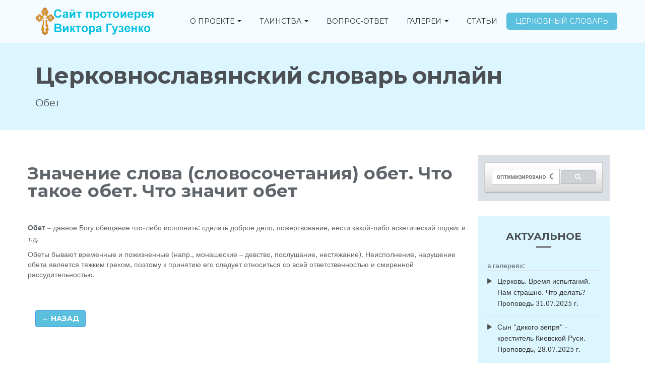

--- FILE ---
content_type: text/html; charset=UTF-8
request_url: https://oviktor.org.ua/dictionary/index/show/Obet
body_size: 6982
content:
<!DOCTYPE html>
<html lang="en">
<head>
        <!-- Meta, title, CSS, favicons, etc. -->
    <meta charset="utf-8">
    <meta name="viewport" content="width=device-width, initial-scale=1.0">
    <meta name="description" content="Значение слова (словосочетания) Обет в церковном словаре. Словарь поможет узнать что такое Обет">
    <meta name="keywords" content="ОбетСловарь церковных слов, словарь церковных терминов, церковный словарь, значение слов, что значит Обет">
    <meta name="author" content="Glexible">
    <title>Значение слова (словосочетания) обет. Что такое обет. Что значит обет</title>
        <!-- Bootstrap core CSS -->
    <link href="/css/bootstrap.min.css" rel="stylesheet">
    <!-- Church Template CSS -->
    <link href="/css/church.css" rel="stylesheet">
        <!-- HTML5 shim and Respond.js IE8 support of HTML5 elements and media queries -->
    <!--[if lt IE 9]>
    <script src="/js/html5shiv.js"></script>
    <script src="/js/respond.min.js"></script>
    <![endif]-->

    <!-- Favicons -->
    <link rel="shortcut icon" href="/images/favicon.png">

    <!-- Custom Google Font : Montserrat and Droid Serif -->

    <link href="https://fonts.googleapis.com/css?family=Montserrat:400,700" rel="stylesheet" type="text/css">
    <link href='https://fonts.googleapis.com/css?family=Droid+Serif:400,700' rel='stylesheet' type='text/css'>
    <script type="text/javascript"> //<![CDATA[
        var tlJsHost = ((window.location.protocol == "https:") ? "https://secure.comodo.com/" : "http://www.trustlogo.com/");
        document.write(unescape("%3Cscript src='" + tlJsHost + "trustlogo/javascript/trustlogo.js' type='text/javascript'%3E%3C/script%3E"));
        //]]>
    </script>
</head>
<body>
<!-- Navigation Bar Starts -->
<div class="navbar navbar-default navbar-fixed-top" role="navigation">
    <div class="container">
        <div class="navbar-header">
            <button type="button" class="navbar-toggle" data-toggle="collapse" data-target=".navbar-collapse"> <span class="sr-only">Toggle navigation</span> <span class="icon-bar"></span> <span class="icon-bar"></span> <span class="icon-bar"></span> </button>
            <a class="navbar-brand" href="/"> <img src="/images/church-logo.png" alt="Сайт протоиерея Виктора Гузенко" class="img-responsive"></a> </div>
        <div class="navbar-collapse collapse">
                    <ul class="nav navbar-nav navbar-right">
                    
        
        
        
        
        
                <li class="first dropdown">                    <a href="#" class="dropdown-toggle" data-toggle="dropdown">О проекте <b class="caret"></b></a>
                                <ul class="menu_level_1 dropdown-menu">
                    
        
        
        
        
        
                <li class="first">                <a href="/project/about">О проекте</a>                        
        </li>    
            
        
        
        
        
        
                <li>                <a href="/project/biography">Об отце Викторе</a>                        
        </li>    
            
        
        
        
        
        
                <li class="last">                <a href="/project/books">Книги отца Виктора</a>                        
        </li>    

    </ul>

        </li>    
            
        
        
        
        
        
                <li class="dropdown">                    <a href="#" class="dropdown-toggle" data-toggle="dropdown">Таинства <b class="caret"></b></a>
                                <ul class="menu_level_1 dropdown-menu">
                    
        
        
        
        
        
                <li class="first">                <a href="/tainstva/kreschenie">Крещение</a>                        
        </li>    
            
        
        
        
        
        
                <li>                <a href="/tainstva/miropomazanie">Миропомазание</a>                        
        </li>    
            
        
        
        
        
        
                <li>                <a href="/tainstva/prichastie">Причастие (евхаристия)</a>                        
        </li>    
            
        
        
        
        
        
                <li>                <a href="/tainstva/ispoved">Исповедь (покаяние)</a>                        
        </li>    
            
        
        
        
        
        
                <li>                <a href="/tainstva/svyaschenstvo">Таинство священства</a>                        
        </li>    
            
        
        
        
        
        
                <li>                <a href="/tainstva/venchanie">Венчание</a>                        
        </li>    
            
        
        
        
        
        
                <li class="last">                <a href="/tainstva/eleosvyaschenie">Елеосвящение (соборование)</a>                        
        </li>    

    </ul>

        </li>    
            
        
        
        
        
        
                <li>                <a href="/faq/">Вопрос-ответ</a>                        
        </li>    
            
        
        
        
        
        
                <li class="dropdown">                    <a href="#" class="dropdown-toggle" data-toggle="dropdown">Галереи <b class="caret"></b></a>
                                <ul class="menu_level_1 dropdown-menu">
                    
        
        
        
        
        
                <li class="first">                <a href="/galleries/photo/">Фотогалерея</a>                        
        </li>    
            
        
        
        
        
        
                <li>                <a href="/galleries/video/">Видеогалерея</a>                        
        </li>    
            
        
        
        
        
        
                <li class="last">                <a href="/galleries/palomnichestva/">Паломничества</a>                        
        </li>    

    </ul>

        </li>    
            
        
        
        
        
        
                <li>                <a href="/articles/">Статьи</a>                        
        </li>    
            
        
                            
        
        
        
                <li class="active last">                <a href="/dictionary/">Церковный словарь</a>                        
        </li>    

    </ul>

        </div>
        <!--/.nav-collapse -->

    </div>
</div>
<!--// Navbar Ends-->

    <!--SUBPAGE HEAD-->

    <div class="subpage-head has-margin-bottom">
        <div class="container">
            <h3>Церковнославянский словарь онлайн</h3>
            <p class="lead">Обет</p>
        </div>
    </div>

    <!-- // END SUBPAGE HEAD -->

    <div class="container has-margin-bottom">
        <div class="row">
            <div class="col-md-9 has-margin-bottom content-smaller">
                    <div class="row has-margin-bottom">
        <h1>Значение слова (словосочетания) обет. Что такое обет. Что значит обет</h1>
        <p><strong>Обет</strong> – данное Богу обещание что-либо исполнить: сделать доброе дело, пожертвование, нести какой-либо аскетический подвиг и т.д. <div>Обеты бывают временные и пожизненные (напр., монашеские – девство, послушание, нестяжание).
Неисполнение, нарушение обета является тяжким грехом, поэтому к принятию его следует относиться со всей ответственностью и смиренной рассудительностью.</div></p>
    </div>
    <a href="/dictionary/#O" class="btn btn-primary" role="button">← Назад</a>
            </div>
            <!--// col md 9-->

            <!--Latest Sermons-->
            <div class="col-md-3">
                <div class="vertical-links has-margin-xs-bottom">
                    <script>
                        (function() {
                            var cx = '013162657262125481466:gb397dhhbsm';
                            var gcse = document.createElement('script');
                            gcse.type = 'text/javascript';
                            gcse.async = true;
                            gcse.src = 'https://cse.google.com/cse.js?cx=' + cx;
                            var s = document.getElementsByTagName('script')[0];
                            s.parentNode.insertBefore(gcse, s);
                        })();
                    </script>
                    <gcse:search></gcse:search>
                </div>
                            <div class="well">
        <div class="section-title">
            <h4> АКТУАЛЬНОЕ </h4>
        </div>
                <div class="list-group">
                                                    <p class="list-group-item-text">в галереях:</p>
                                    <a href="/galleries/video/view/Cerkov_Vremya_ispytaniy_Nam_strashno_CHto_delat_Propoved_31072025_g" class="list-group-item">
                        <p class="list-group-item-heading">Церковь. Время испытаний. Нам страшно. Что делать? Проповедь 31.07.2025 г.</p>
                    </a>
                                    <a href="/galleries/video/view/Syn_dikogo_veprya_-_krestitel_Kievskoy_Rusi_Propoved_28072025_g" class="list-group-item">
                        <p class="list-group-item-heading">Сын &quot;дикого вепря&quot; - креститель Киевской Руси. Проповедь, 28.07.2025 г.</p>
                    </a>
                                    <a href="/galleries/video/view/Pilit_nogi_Hristu_-_strashno_i_opasno_Propoved_03072025_g" class="list-group-item">
                        <p class="list-group-item-heading">Пилить ноги Христу - страшно и опасно. Проповедь 03.07.2025 г.</p>
                    </a>
                                    <a href="/galleries/video/view/Greshnaya_molitva_Voprosy_i_otvety" class="list-group-item">
                        <p class="list-group-item-heading">Грешная молитва. Вопросы и ответы.</p>
                    </a>
                                    <a href="/galleries/video/view/Kak_nayti_Boga_08062025_g" class="list-group-item">
                        <p class="list-group-item-heading">Как найти Бога? 08.06.2025 г.</p>
                    </a>
                                    <a href="/galleries/video/view/_Svyashchennik_kotoryy_zavtrakal_pered_liturgiey" class="list-group-item">
                        <p class="list-group-item-heading">Священник, который завтракал перед литургией.</p>
                    </a>
                                    <a href="/galleries/video/view/ZHizn_pokazala_kto_est_kto_Propoved_22042025_g" class="list-group-item">
                        <p class="list-group-item-heading">Жизнь показала, кто есть кто. Проповедь, 22.04.2025 г.</p>
                    </a>
                                    <a href="/galleries/video/view/CHto_samoe_glavnoe_nado_sdelat_na_Pashu_17_aprelya_2025_goda" class="list-group-item">
                        <p class="list-group-item-heading">&quot;Что самое главное надо сделать на Пасху?&quot; 17 апреля 2025 года</p>
                    </a>
                                    <a href="/galleries/video/view/Kogda_krasit_yayca_i_pech_kulichi" class="list-group-item">
                        <p class="list-group-item-heading">Когда красить яйца и печь куличи?</p>
                    </a>
                                    <a href="/galleries/video/view/O_glavnom_v_Strastnuyu_sedmicu" class="list-group-item">
                        <p class="list-group-item-heading">О главном в Страстную седмицу</p>
                    </a>
                                    <a href="/galleries/video/view/Gde_nam_iskat_zashchity_v_takoe_tyazheloe_vremya" class="list-group-item">
                        <p class="list-group-item-heading">Где нам искать защиты в такое тяжелое время?</p>
                    </a>
                                    <a href="/galleries/video/view/Doverimsya_Bogu" class="list-group-item">
                        <p class="list-group-item-heading">Доверимся Богу</p>
                    </a>
                                    <a href="/galleries/video/view/Propoved_o_formalnoy_ispovedi_04042025_g" class="list-group-item">
                        <p class="list-group-item-heading">Проповедь о формальной исповеди, 04.04.2025 г.</p>
                    </a>
                                    <a href="/galleries/video/view/Umershie_kotoryh_kremirovali_ne_smogut_voskresnut" class="list-group-item">
                        <p class="list-group-item-heading">Умершие, которых кремировали, не смогут воскреснуть?</p>
                    </a>
                                    <a href="/galleries/video/view/Mozhno_li_solgat" class="list-group-item">
                        <p class="list-group-item-heading">Можно ли солгать?</p>
                    </a>
                                    <a href="/galleries/video/view/Promyslitelnyy_sluchay_na_doroge" class="list-group-item">
                        <p class="list-group-item-heading">Промыслительный случай на дороге.</p>
                    </a>
                                    <a href="/galleries/video/view/ZHenitsya_ili_net_Propoved_06122024_g" class="list-group-item">
                        <p class="list-group-item-heading">Жениться или нет?! Проповедь, 06.12.2024 г.</p>
                    </a>
                                    <a href="/galleries/video/view/Uroki_prazdnika_Vvedeniya_vo_hram_Presvyatoy_Bogorodicy_Propoved_04122024_g" class="list-group-item">
                        <p class="list-group-item-heading">Уроки праздника Введения во храм Пресвятой Богородицы. Проповедь 04.12.2024 г.</p>
                    </a>
                                    <a href="/galleries/video/view/Svyatoy_Nikolay_i_portfel_s_dengami" class="list-group-item">
                        <p class="list-group-item-heading">Святой Николай и портфель с деньгами.</p>
                    </a>
                                    <a href="/galleries/video/view/Ne_zabud_kupit_lotereynyy_bilet" class="list-group-item">
                        <p class="list-group-item-heading">Не забудь купить лотерейный билет.</p>
                    </a>
                                    <a href="/galleries/video/view/Post_-_nash_put_k_Rozhdestvu_Propoved_28112024_g" class="list-group-item">
                        <p class="list-group-item-heading">Пост - наш путь к Рождеству. Проповедь, 28.11.2024 г.</p>
                    </a>
                                    <a href="/galleries/video/view/Kak_nayti_Boga" class="list-group-item">
                        <p class="list-group-item-heading">Как найти Бога?</p>
                    </a>
                                    <a href="/galleries/video/view/Kak_svyatoy_Nektariy_oplatil_remont_mashiny" class="list-group-item">
                        <p class="list-group-item-heading">Как святой Нектарий оплатил ремонт машины.</p>
                    </a>
                                    <a href="/galleries/video/view/Bog_ne_sprosit_kakoy_u_tebya_dom_ili_kakaya_mashina_no_sprosit_kak_ty_imi_rasporyazhalsya" class="list-group-item">
                        <p class="list-group-item-heading">Бог не спросит, какой у тебя дом или какая машина, но спросит, как ты ими распоряжался.</p>
                    </a>
                                    <a href="/galleries/video/view/Bog_est_lyubov_Tak_pochemu_zhe_lyudi_stradayut" class="list-group-item">
                        <p class="list-group-item-heading">Бог есть любовь. Так почему же люди страдают?</p>
                    </a>
                                    <a href="/galleries/video/view/Skazal_bezumec_v_serdce_svoem_Net_Boga" class="list-group-item">
                        <p class="list-group-item-heading">Сказал безумец в сердце своем: &quot;Нет Бога&quot;.</p>
                    </a>
                                    <a href="/galleries/video/view/Barskaya_kareta_i_telega_krestyanina" class="list-group-item">
                        <p class="list-group-item-heading">Барская карета и телега крестьянина.</p>
                    </a>
                                    <a href="/galleries/video/view/Ne_stoit_iskat_skrytye_smysly_v_tom_gde_ih_net" class="list-group-item">
                        <p class="list-group-item-heading">Не стоит искать скрытые смыслы в том, где их нет.</p>
                    </a>
                                    <a href="/galleries/video/view/Parikmaherov_ne_sushchestvuet" class="list-group-item">
                        <p class="list-group-item-heading">Парикмахеров не существует.</p>
                    </a>
                                    <a href="/galleries/video/view/Gospodi_prevrati_menya_v_televizor" class="list-group-item">
                        <p class="list-group-item-heading">Господи, преврати меня в телевизор.</p>
                    </a>
                                    <a href="/galleries/video/view/Kak_hleb_i_vino_stanovyatsya_Telom_i_Krovyu_Hristovoy" class="list-group-item">
                        <p class="list-group-item-heading">Как хлеб и вино становятся Телом и Кровью Христовой.</p>
                    </a>
                                    <a href="/galleries/video/view/Kievo-Pecherskaya_lavra_-_kak_ne_pokrestit_kozla_Propoved_24032023_g" class="list-group-item">
                        <p class="list-group-item-heading">Киево-Печерская лавра - как не покрестить козла? Проповедь, 24.03.2023 г.</p>
                    </a>
                                                                        </div>
    </div>
                </div>
        </div>
    </div>


<!-- SUBSCRIBE -->
<div class="highlight-bg">
    <div class="container">
        <div class="row">
            <form action="/submit-subscription" method="post" class="form subscribe-form" role="form" id="subscribeForm">
                <div class="form-group col-md-3 hidden-sm">
                    <h5 class="susbcribe-head"> ПОДПИСКА <span>НА НАШИ ОБНОВЛЕНИЯ</span></h5>
                </div>
                <div class="form-group col-sm-8 col-md-6">
                    <label class="sr-only">Email address</label>
                    <input type="email" class="form-control input-lg" placeholder="Введите адрес электронной почты" name="email" data-validate="validate(required, email)" required>
                    <span class="help-block" id="result"></span> </div>
                <div class="form-group col-sm-4 col-md-3">
                    <button type="submit" class="btn btn-lg btn-primary btn-block">Подписаться →</button>
                </div>
            </form>
        </div>
    </div>
</div>
<!-- END SUBSCRIBE -->

<!-- FOOTER -->
<footer>
    <div class="container">
        <div class="row">
            <div class="col-sm-6 col-md-3">
                <h5>О НАШЕМ ПРОЕКТЕ</h5>
                <p>Информационно-просветительский проект православного священника Виктора Гузенко.
                    <br>Существует с 2011 года.
                    <br><a href="/project/about">Подробнее →</a>
                </p>
            </div>
            <div class="col-sm-6 col-md-3">
                <h5>ОСНОВНЫЕ ССЫЛКИ</h5>
                <ul class="footer-links">
                    <li><a href="/faq/">Вопросы-ответы</a></li>
                    <li><a href="/articles/">Статьи</a></li>
                    <li><a href="/dictionary/">Словарь</a></li>
                    <li><a href="/galleries/photo/">Фотогалереи</a></li>
                    <li><a href="/galleries/video/">Видеогалереи</a></li>
                    <li><a href="/galleries/palomnichestva/">Паломничества</a></li>
                </ul>
            </div>
            <div class="col-sm-6 col-md-3">
                <h5>ПОЖЕРТВОВАНИЕ</h5>
                <p>на поддержку и развитие сайта
                    можно перечислить на карту Укрсиббанка (Украина):<br>
                    Номер карты: 5169 3052 0228 7214<br>
                    Получатель: Гузенко Вера</p>
            </div>
            <div class="col-sm-6 col-md-3">
                                            </div>
        </div>
    </div>
    <div class="copyright">
        <div class="container">
            <p class="text-center">© 2010 - 2026 www.oviktor.org.ua</p>
            <div class="text-center">
                <script language="JavaScript" type="text/javascript">
                    TrustLogo("/images/comodo_secure_seal_76x26_transp.png", "CL1", "none");
                </script>
                <a  href="https://www.positivessl.com/" id="comodoTL">Positive SSL</a>
            </div>
        </div>
    </div>
</footer>
<!-- // END FOOTER -->

<!-- // END -->

<div class="modal-windows">
    <div class="modal fade" id="modal-window-ok">
        <div class="modal-dialog">
            <div class="modal-content">
                <div class="modal-header">
                    <button type="button" class="close" data-dismiss="modal" aria-label="Close"><span aria-hidden="true">&times;</span></button>
                    <h4 class="modal-title"></h4>
                </div>
                <div class="modal-body">
                    <div class="view-result"></div>
                    <div class="ajax-errors"></div>
                </div>
            </div>
        </div>
    </div>
</div>
<!-- Bootstrap core JavaScript
================================================== -->
<!-- Placed at the end of the document so the pages load faster -->
<script src="/js/jquery.js"></script>
<script src="/js/bootstrap.min.js"></script>
<script src="/js/ketchup.all.js"></script>
<script src="/js/script.js?v=1916171807"></script>
<script src="/js/custom.js"></script>
<script>
    (function(i,s,o,g,r,a,m){i['GoogleAnalyticsObject']=r;i[r]=i[r]||function(){
                (i[r].q=i[r].q||[]).push(arguments)},i[r].l=1*new Date();a=s.createElement(o),
            m=s.getElementsByTagName(o)[0];a.async=1;a.src=g;m.parentNode.insertBefore(a,m)
    })(window,document,'script','https://www.google-analytics.com/analytics.js','ga');

    ga('create', 'UA-4799974-17', 'auto');
    ga('send', 'pageview');

</script>
</body>
</html>